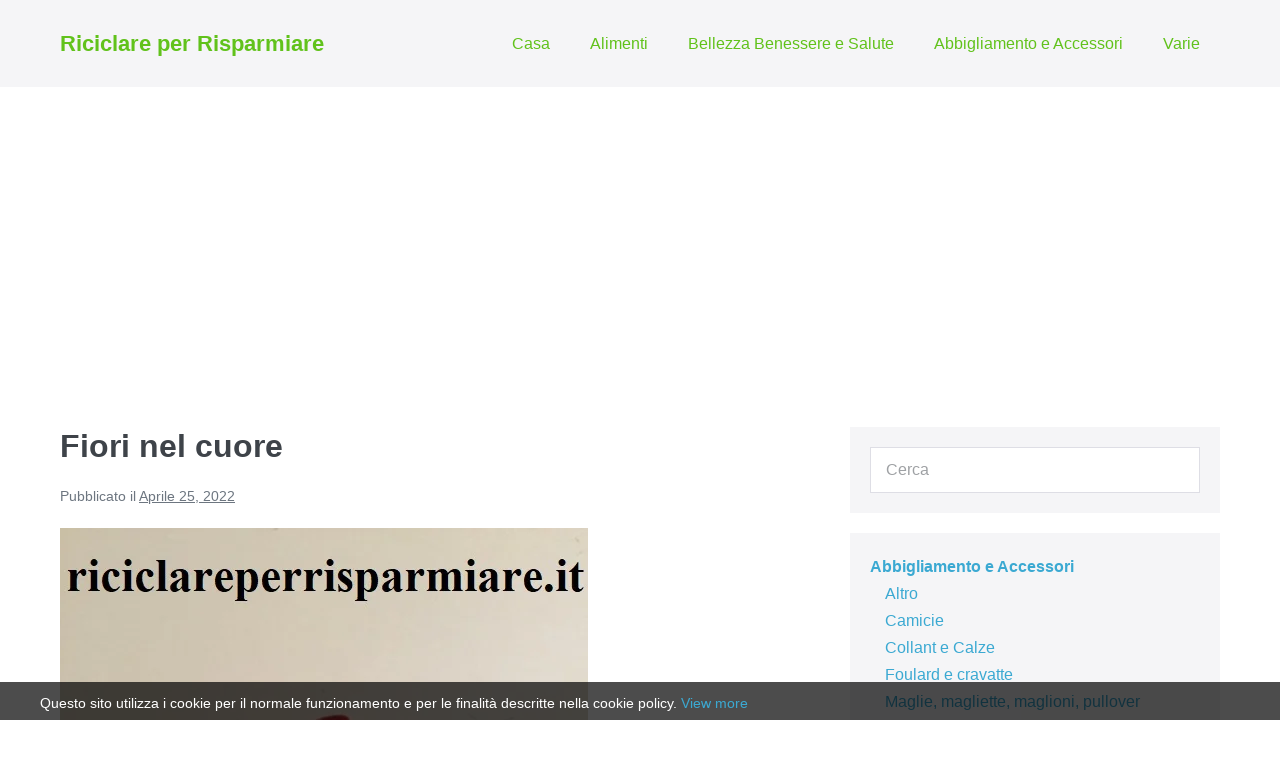

--- FILE ---
content_type: text/html; charset=UTF-8
request_url: https://riciclareperrisparmiare.it/scuola/imparare-facendo/fiori-nel-cuore/
body_size: 17461
content:
<!DOCTYPE html>

<html lang="it-IT">

<head>
	<meta charset="UTF-8">
	<meta name="viewport" content="width=device-width, initial-scale=1">
	<link rel="profile" href="http://gmpg.org/xfn/11">
	<meta name='robots' content='index, follow, max-image-preview:large, max-snippet:-1, max-video-preview:-1' />

	<!-- This site is optimized with the Yoast SEO plugin v26.8 - https://yoast.com/product/yoast-seo-wordpress/ -->
	<title>Come riciclare fiori, fiori nel cuore, crea cuore</title>
	<meta name="description" content="Come creare il mio ninnolo “fiori nel cuore” e riciclare i fiori di stoffa. Ovvero come inserire i fiori in un cuoricino di cartoncino..." />
	<link rel="canonical" href="https://riciclareperrisparmiare.it/scuola/imparare-facendo/fiori-nel-cuore/" />
	<meta property="og:locale" content="it_IT" />
	<meta property="og:type" content="article" />
	<meta property="og:title" content="Fiori nel cuore" />
	<meta property="og:description" content="Crea un cuore con i fiori per la mamma, ma crealo con i bambini" />
	<meta property="og:url" content="https://riciclareperrisparmiare.it/scuola/imparare-facendo/fiori-nel-cuore/" />
	<meta property="og:site_name" content="Riciclare per Risparmiare" />
	<meta property="article:publisher" content="https://www.facebook.com/groups/1434464013474492/" />
	<meta property="article:published_time" content="2022-04-25T19:45:53+00:00" />
	<meta property="article:modified_time" content="2022-04-25T19:48:05+00:00" />
	<meta property="og:image" content="https://riciclareperrisparmiare.it/wp-content/uploads/2022/04/Cuore-fiori-nel-cuore-2-.jpg" />
	<meta property="og:image:width" content="528" />
	<meta property="og:image:height" content="704" />
	<meta property="og:image:type" content="image/jpeg" />
	<meta name="author" content="admin" />
	<meta name="twitter:card" content="summary_large_image" />
	<meta name="twitter:label1" content="Scritto da" />
	<meta name="twitter:data1" content="admin" />
	<meta name="twitter:label2" content="Tempo di lettura stimato" />
	<meta name="twitter:data2" content="3 minuti" />
	<script type="application/ld+json" class="yoast-schema-graph">{"@context":"https://schema.org","@graph":[{"@type":"Article","@id":"https://riciclareperrisparmiare.it/scuola/imparare-facendo/fiori-nel-cuore/#article","isPartOf":{"@id":"https://riciclareperrisparmiare.it/scuola/imparare-facendo/fiori-nel-cuore/"},"author":{"name":"admin","@id":"https://riciclareperrisparmiare.it/#/schema/person/210a4438b883da7caef319dbec6d8a63"},"headline":"Fiori nel cuore","datePublished":"2022-04-25T19:45:53+00:00","dateModified":"2022-04-25T19:48:05+00:00","mainEntityOfPage":{"@id":"https://riciclareperrisparmiare.it/scuola/imparare-facendo/fiori-nel-cuore/"},"wordCount":328,"commentCount":0,"image":{"@id":"https://riciclareperrisparmiare.it/scuola/imparare-facendo/fiori-nel-cuore/#primaryimage"},"thumbnailUrl":"https://riciclareperrisparmiare.it/wp-content/uploads/2022/04/Cuore-fiori-nel-cuore-2-.jpg","articleSection":["Imparare facendo"],"inLanguage":"it-IT","potentialAction":[{"@type":"CommentAction","name":"Comment","target":["https://riciclareperrisparmiare.it/scuola/imparare-facendo/fiori-nel-cuore/#respond"]}]},{"@type":"WebPage","@id":"https://riciclareperrisparmiare.it/scuola/imparare-facendo/fiori-nel-cuore/","url":"https://riciclareperrisparmiare.it/scuola/imparare-facendo/fiori-nel-cuore/","name":"Come riciclare fiori, fiori nel cuore, crea cuore","isPartOf":{"@id":"https://riciclareperrisparmiare.it/#website"},"primaryImageOfPage":{"@id":"https://riciclareperrisparmiare.it/scuola/imparare-facendo/fiori-nel-cuore/#primaryimage"},"image":{"@id":"https://riciclareperrisparmiare.it/scuola/imparare-facendo/fiori-nel-cuore/#primaryimage"},"thumbnailUrl":"https://riciclareperrisparmiare.it/wp-content/uploads/2022/04/Cuore-fiori-nel-cuore-2-.jpg","datePublished":"2022-04-25T19:45:53+00:00","dateModified":"2022-04-25T19:48:05+00:00","author":{"@id":"https://riciclareperrisparmiare.it/#/schema/person/210a4438b883da7caef319dbec6d8a63"},"description":"Come creare il mio ninnolo “fiori nel cuore” e riciclare i fiori di stoffa. Ovvero come inserire i fiori in un cuoricino di cartoncino...","breadcrumb":{"@id":"https://riciclareperrisparmiare.it/scuola/imparare-facendo/fiori-nel-cuore/#breadcrumb"},"inLanguage":"it-IT","potentialAction":[{"@type":"ReadAction","target":["https://riciclareperrisparmiare.it/scuola/imparare-facendo/fiori-nel-cuore/"]}]},{"@type":"ImageObject","inLanguage":"it-IT","@id":"https://riciclareperrisparmiare.it/scuola/imparare-facendo/fiori-nel-cuore/#primaryimage","url":"https://riciclareperrisparmiare.it/wp-content/uploads/2022/04/Cuore-fiori-nel-cuore-2-.jpg","contentUrl":"https://riciclareperrisparmiare.it/wp-content/uploads/2022/04/Cuore-fiori-nel-cuore-2-.jpg","width":528,"height":704,"caption":"Fiori nel cuore"},{"@type":"BreadcrumbList","@id":"https://riciclareperrisparmiare.it/scuola/imparare-facendo/fiori-nel-cuore/#breadcrumb","itemListElement":[{"@type":"ListItem","position":1,"name":"Home","item":"https://riciclareperrisparmiare.it/"},{"@type":"ListItem","position":2,"name":"Scuola","item":"https://riciclareperrisparmiare.it/scuola/"},{"@type":"ListItem","position":3,"name":"Imparare facendo","item":"https://riciclareperrisparmiare.it/scuola/imparare-facendo/"},{"@type":"ListItem","position":4,"name":"Fiori nel cuore"}]},{"@type":"WebSite","@id":"https://riciclareperrisparmiare.it/#website","url":"https://riciclareperrisparmiare.it/","name":"Riciclare per Risparmiare","description":"Ricette e segreti per risparmiare tutti i giorni","potentialAction":[{"@type":"SearchAction","target":{"@type":"EntryPoint","urlTemplate":"https://riciclareperrisparmiare.it/?s={search_term_string}"},"query-input":{"@type":"PropertyValueSpecification","valueRequired":true,"valueName":"search_term_string"}}],"inLanguage":"it-IT"},{"@type":"Person","@id":"https://riciclareperrisparmiare.it/#/schema/person/210a4438b883da7caef319dbec6d8a63","name":"admin","image":{"@type":"ImageObject","inLanguage":"it-IT","@id":"https://riciclareperrisparmiare.it/#/schema/person/image/","url":"https://secure.gravatar.com/avatar/dd8a7220ff17551ec7f147d2e2f8da61bf338846258f737d9cdb30105ea2c075?s=96&d=mm&r=g","contentUrl":"https://secure.gravatar.com/avatar/dd8a7220ff17551ec7f147d2e2f8da61bf338846258f737d9cdb30105ea2c075?s=96&d=mm&r=g","caption":"admin"}}]}</script>
	<!-- / Yoast SEO plugin. -->


<link rel="alternate" type="application/rss+xml" title="Riciclare per Risparmiare &raquo; Feed" href="https://riciclareperrisparmiare.it/feed/" />
<link rel="alternate" type="application/rss+xml" title="Riciclare per Risparmiare &raquo; Feed dei commenti" href="https://riciclareperrisparmiare.it/comments/feed/" />
<link rel="alternate" type="application/rss+xml" title="Riciclare per Risparmiare &raquo; Fiori nel cuore Feed dei commenti" href="https://riciclareperrisparmiare.it/scuola/imparare-facendo/fiori-nel-cuore/feed/" />
<link rel="alternate" title="oEmbed (JSON)" type="application/json+oembed" href="https://riciclareperrisparmiare.it/wp-json/oembed/1.0/embed?url=https%3A%2F%2Friciclareperrisparmiare.it%2Fscuola%2Fimparare-facendo%2Ffiori-nel-cuore%2F" />
<link rel="alternate" title="oEmbed (XML)" type="text/xml+oembed" href="https://riciclareperrisparmiare.it/wp-json/oembed/1.0/embed?url=https%3A%2F%2Friciclareperrisparmiare.it%2Fscuola%2Fimparare-facendo%2Ffiori-nel-cuore%2F&#038;format=xml" />
		<style class="wpbf-google-fonts"></style>
		<!-- riciclareperrisparmiare.it is managing ads with Advanced Ads 2.0.16 – https://wpadvancedads.com/ --><script id="ricic-ready">
			window.advanced_ads_ready=function(e,a){a=a||"complete";var d=function(e){return"interactive"===a?"loading"!==e:"complete"===e};d(document.readyState)?e():document.addEventListener("readystatechange",(function(a){d(a.target.readyState)&&e()}),{once:"interactive"===a})},window.advanced_ads_ready_queue=window.advanced_ads_ready_queue||[];		</script>
		<style id='wp-img-auto-sizes-contain-inline-css'>
img:is([sizes=auto i],[sizes^="auto," i]){contain-intrinsic-size:3000px 1500px}
/*# sourceURL=wp-img-auto-sizes-contain-inline-css */
</style>

<style id='wp-emoji-styles-inline-css'>

	img.wp-smiley, img.emoji {
		display: inline !important;
		border: none !important;
		box-shadow: none !important;
		height: 1em !important;
		width: 1em !important;
		margin: 0 0.07em !important;
		vertical-align: -0.1em !important;
		background: none !important;
		padding: 0 !important;
	}
/*# sourceURL=wp-emoji-styles-inline-css */
</style>
<link rel='stylesheet' id='wp-block-library-css' href='https://riciclareperrisparmiare.it/wp-includes/css/dist/block-library/style.min.css?ver=6.9' media='all' />
<style id='wp-block-categories-inline-css'>
.wp-block-categories{box-sizing:border-box}.wp-block-categories.alignleft{margin-right:2em}.wp-block-categories.alignright{margin-left:2em}.wp-block-categories.wp-block-categories-dropdown.aligncenter{text-align:center}.wp-block-categories .wp-block-categories__label{display:block;width:100%}
/*# sourceURL=https://riciclareperrisparmiare.it/wp-includes/blocks/categories/style.min.css */
</style>
<style id='global-styles-inline-css'>
:root{--wp--preset--aspect-ratio--square: 1;--wp--preset--aspect-ratio--4-3: 4/3;--wp--preset--aspect-ratio--3-4: 3/4;--wp--preset--aspect-ratio--3-2: 3/2;--wp--preset--aspect-ratio--2-3: 2/3;--wp--preset--aspect-ratio--16-9: 16/9;--wp--preset--aspect-ratio--9-16: 9/16;--wp--preset--color--black: #000000;--wp--preset--color--cyan-bluish-gray: #abb8c3;--wp--preset--color--white: #ffffff;--wp--preset--color--pale-pink: #f78da7;--wp--preset--color--vivid-red: #cf2e2e;--wp--preset--color--luminous-vivid-orange: #ff6900;--wp--preset--color--luminous-vivid-amber: #fcb900;--wp--preset--color--light-green-cyan: #7bdcb5;--wp--preset--color--vivid-green-cyan: #00d084;--wp--preset--color--pale-cyan-blue: #8ed1fc;--wp--preset--color--vivid-cyan-blue: #0693e3;--wp--preset--color--vivid-purple: #9b51e0;--wp--preset--gradient--vivid-cyan-blue-to-vivid-purple: linear-gradient(135deg,rgb(6,147,227) 0%,rgb(155,81,224) 100%);--wp--preset--gradient--light-green-cyan-to-vivid-green-cyan: linear-gradient(135deg,rgb(122,220,180) 0%,rgb(0,208,130) 100%);--wp--preset--gradient--luminous-vivid-amber-to-luminous-vivid-orange: linear-gradient(135deg,rgb(252,185,0) 0%,rgb(255,105,0) 100%);--wp--preset--gradient--luminous-vivid-orange-to-vivid-red: linear-gradient(135deg,rgb(255,105,0) 0%,rgb(207,46,46) 100%);--wp--preset--gradient--very-light-gray-to-cyan-bluish-gray: linear-gradient(135deg,rgb(238,238,238) 0%,rgb(169,184,195) 100%);--wp--preset--gradient--cool-to-warm-spectrum: linear-gradient(135deg,rgb(74,234,220) 0%,rgb(151,120,209) 20%,rgb(207,42,186) 40%,rgb(238,44,130) 60%,rgb(251,105,98) 80%,rgb(254,248,76) 100%);--wp--preset--gradient--blush-light-purple: linear-gradient(135deg,rgb(255,206,236) 0%,rgb(152,150,240) 100%);--wp--preset--gradient--blush-bordeaux: linear-gradient(135deg,rgb(254,205,165) 0%,rgb(254,45,45) 50%,rgb(107,0,62) 100%);--wp--preset--gradient--luminous-dusk: linear-gradient(135deg,rgb(255,203,112) 0%,rgb(199,81,192) 50%,rgb(65,88,208) 100%);--wp--preset--gradient--pale-ocean: linear-gradient(135deg,rgb(255,245,203) 0%,rgb(182,227,212) 50%,rgb(51,167,181) 100%);--wp--preset--gradient--electric-grass: linear-gradient(135deg,rgb(202,248,128) 0%,rgb(113,206,126) 100%);--wp--preset--gradient--midnight: linear-gradient(135deg,rgb(2,3,129) 0%,rgb(40,116,252) 100%);--wp--preset--font-size--small: 14px;--wp--preset--font-size--medium: 20px;--wp--preset--font-size--large: 20px;--wp--preset--font-size--x-large: 42px;--wp--preset--font-size--tiny: 12px;--wp--preset--font-size--regular: 16px;--wp--preset--font-size--larger: 32px;--wp--preset--font-size--extra: 44px;--wp--preset--spacing--20: 0.44rem;--wp--preset--spacing--30: 0.67rem;--wp--preset--spacing--40: 1rem;--wp--preset--spacing--50: 1.5rem;--wp--preset--spacing--60: 2.25rem;--wp--preset--spacing--70: 3.38rem;--wp--preset--spacing--80: 5.06rem;--wp--preset--shadow--natural: 6px 6px 9px rgba(0, 0, 0, 0.2);--wp--preset--shadow--deep: 12px 12px 50px rgba(0, 0, 0, 0.4);--wp--preset--shadow--sharp: 6px 6px 0px rgba(0, 0, 0, 0.2);--wp--preset--shadow--outlined: 6px 6px 0px -3px rgb(255, 255, 255), 6px 6px rgb(0, 0, 0);--wp--preset--shadow--crisp: 6px 6px 0px rgb(0, 0, 0);}:root { --wp--style--global--content-size: 1000px;--wp--style--global--wide-size: 1400px; }:where(body) { margin: 0; }.wp-site-blocks > .alignleft { float: left; margin-right: 2em; }.wp-site-blocks > .alignright { float: right; margin-left: 2em; }.wp-site-blocks > .aligncenter { justify-content: center; margin-left: auto; margin-right: auto; }:where(.wp-site-blocks) > * { margin-block-start: 24px; margin-block-end: 0; }:where(.wp-site-blocks) > :first-child { margin-block-start: 0; }:where(.wp-site-blocks) > :last-child { margin-block-end: 0; }:root { --wp--style--block-gap: 24px; }:root :where(.is-layout-flow) > :first-child{margin-block-start: 0;}:root :where(.is-layout-flow) > :last-child{margin-block-end: 0;}:root :where(.is-layout-flow) > *{margin-block-start: 24px;margin-block-end: 0;}:root :where(.is-layout-constrained) > :first-child{margin-block-start: 0;}:root :where(.is-layout-constrained) > :last-child{margin-block-end: 0;}:root :where(.is-layout-constrained) > *{margin-block-start: 24px;margin-block-end: 0;}:root :where(.is-layout-flex){gap: 24px;}:root :where(.is-layout-grid){gap: 24px;}.is-layout-flow > .alignleft{float: left;margin-inline-start: 0;margin-inline-end: 2em;}.is-layout-flow > .alignright{float: right;margin-inline-start: 2em;margin-inline-end: 0;}.is-layout-flow > .aligncenter{margin-left: auto !important;margin-right: auto !important;}.is-layout-constrained > .alignleft{float: left;margin-inline-start: 0;margin-inline-end: 2em;}.is-layout-constrained > .alignright{float: right;margin-inline-start: 2em;margin-inline-end: 0;}.is-layout-constrained > .aligncenter{margin-left: auto !important;margin-right: auto !important;}.is-layout-constrained > :where(:not(.alignleft):not(.alignright):not(.alignfull)){max-width: var(--wp--style--global--content-size);margin-left: auto !important;margin-right: auto !important;}.is-layout-constrained > .alignwide{max-width: var(--wp--style--global--wide-size);}body .is-layout-flex{display: flex;}.is-layout-flex{flex-wrap: wrap;align-items: center;}.is-layout-flex > :is(*, div){margin: 0;}body .is-layout-grid{display: grid;}.is-layout-grid > :is(*, div){margin: 0;}body{padding-top: 0px;padding-right: 0px;padding-bottom: 0px;padding-left: 0px;}a:where(:not(.wp-element-button)){text-decoration: underline;}:root :where(.wp-element-button, .wp-block-button__link){background-color: #32373c;border-width: 0;color: #fff;font-family: inherit;font-size: inherit;font-style: inherit;font-weight: inherit;letter-spacing: inherit;line-height: inherit;padding-top: calc(0.667em + 2px);padding-right: calc(1.333em + 2px);padding-bottom: calc(0.667em + 2px);padding-left: calc(1.333em + 2px);text-decoration: none;text-transform: inherit;}.has-black-color{color: var(--wp--preset--color--black) !important;}.has-cyan-bluish-gray-color{color: var(--wp--preset--color--cyan-bluish-gray) !important;}.has-white-color{color: var(--wp--preset--color--white) !important;}.has-pale-pink-color{color: var(--wp--preset--color--pale-pink) !important;}.has-vivid-red-color{color: var(--wp--preset--color--vivid-red) !important;}.has-luminous-vivid-orange-color{color: var(--wp--preset--color--luminous-vivid-orange) !important;}.has-luminous-vivid-amber-color{color: var(--wp--preset--color--luminous-vivid-amber) !important;}.has-light-green-cyan-color{color: var(--wp--preset--color--light-green-cyan) !important;}.has-vivid-green-cyan-color{color: var(--wp--preset--color--vivid-green-cyan) !important;}.has-pale-cyan-blue-color{color: var(--wp--preset--color--pale-cyan-blue) !important;}.has-vivid-cyan-blue-color{color: var(--wp--preset--color--vivid-cyan-blue) !important;}.has-vivid-purple-color{color: var(--wp--preset--color--vivid-purple) !important;}.has-black-background-color{background-color: var(--wp--preset--color--black) !important;}.has-cyan-bluish-gray-background-color{background-color: var(--wp--preset--color--cyan-bluish-gray) !important;}.has-white-background-color{background-color: var(--wp--preset--color--white) !important;}.has-pale-pink-background-color{background-color: var(--wp--preset--color--pale-pink) !important;}.has-vivid-red-background-color{background-color: var(--wp--preset--color--vivid-red) !important;}.has-luminous-vivid-orange-background-color{background-color: var(--wp--preset--color--luminous-vivid-orange) !important;}.has-luminous-vivid-amber-background-color{background-color: var(--wp--preset--color--luminous-vivid-amber) !important;}.has-light-green-cyan-background-color{background-color: var(--wp--preset--color--light-green-cyan) !important;}.has-vivid-green-cyan-background-color{background-color: var(--wp--preset--color--vivid-green-cyan) !important;}.has-pale-cyan-blue-background-color{background-color: var(--wp--preset--color--pale-cyan-blue) !important;}.has-vivid-cyan-blue-background-color{background-color: var(--wp--preset--color--vivid-cyan-blue) !important;}.has-vivid-purple-background-color{background-color: var(--wp--preset--color--vivid-purple) !important;}.has-black-border-color{border-color: var(--wp--preset--color--black) !important;}.has-cyan-bluish-gray-border-color{border-color: var(--wp--preset--color--cyan-bluish-gray) !important;}.has-white-border-color{border-color: var(--wp--preset--color--white) !important;}.has-pale-pink-border-color{border-color: var(--wp--preset--color--pale-pink) !important;}.has-vivid-red-border-color{border-color: var(--wp--preset--color--vivid-red) !important;}.has-luminous-vivid-orange-border-color{border-color: var(--wp--preset--color--luminous-vivid-orange) !important;}.has-luminous-vivid-amber-border-color{border-color: var(--wp--preset--color--luminous-vivid-amber) !important;}.has-light-green-cyan-border-color{border-color: var(--wp--preset--color--light-green-cyan) !important;}.has-vivid-green-cyan-border-color{border-color: var(--wp--preset--color--vivid-green-cyan) !important;}.has-pale-cyan-blue-border-color{border-color: var(--wp--preset--color--pale-cyan-blue) !important;}.has-vivid-cyan-blue-border-color{border-color: var(--wp--preset--color--vivid-cyan-blue) !important;}.has-vivid-purple-border-color{border-color: var(--wp--preset--color--vivid-purple) !important;}.has-vivid-cyan-blue-to-vivid-purple-gradient-background{background: var(--wp--preset--gradient--vivid-cyan-blue-to-vivid-purple) !important;}.has-light-green-cyan-to-vivid-green-cyan-gradient-background{background: var(--wp--preset--gradient--light-green-cyan-to-vivid-green-cyan) !important;}.has-luminous-vivid-amber-to-luminous-vivid-orange-gradient-background{background: var(--wp--preset--gradient--luminous-vivid-amber-to-luminous-vivid-orange) !important;}.has-luminous-vivid-orange-to-vivid-red-gradient-background{background: var(--wp--preset--gradient--luminous-vivid-orange-to-vivid-red) !important;}.has-very-light-gray-to-cyan-bluish-gray-gradient-background{background: var(--wp--preset--gradient--very-light-gray-to-cyan-bluish-gray) !important;}.has-cool-to-warm-spectrum-gradient-background{background: var(--wp--preset--gradient--cool-to-warm-spectrum) !important;}.has-blush-light-purple-gradient-background{background: var(--wp--preset--gradient--blush-light-purple) !important;}.has-blush-bordeaux-gradient-background{background: var(--wp--preset--gradient--blush-bordeaux) !important;}.has-luminous-dusk-gradient-background{background: var(--wp--preset--gradient--luminous-dusk) !important;}.has-pale-ocean-gradient-background{background: var(--wp--preset--gradient--pale-ocean) !important;}.has-electric-grass-gradient-background{background: var(--wp--preset--gradient--electric-grass) !important;}.has-midnight-gradient-background{background: var(--wp--preset--gradient--midnight) !important;}.has-small-font-size{font-size: var(--wp--preset--font-size--small) !important;}.has-medium-font-size{font-size: var(--wp--preset--font-size--medium) !important;}.has-large-font-size{font-size: var(--wp--preset--font-size--large) !important;}.has-x-large-font-size{font-size: var(--wp--preset--font-size--x-large) !important;}.has-tiny-font-size{font-size: var(--wp--preset--font-size--tiny) !important;}.has-regular-font-size{font-size: var(--wp--preset--font-size--regular) !important;}.has-larger-font-size{font-size: var(--wp--preset--font-size--larger) !important;}.has-extra-font-size{font-size: var(--wp--preset--font-size--extra) !important;}
/*# sourceURL=global-styles-inline-css */
</style>

<link rel='stylesheet' id='eu-cookies-bar-icons-css' href='https://riciclareperrisparmiare.it/wp-content/plugins/eu-cookies-bar/css/eu-cookies-bar-icons.min.css?ver=1.0.20' media='all' />
<link rel='stylesheet' id='eu-cookies-bar-style-css' href='https://riciclareperrisparmiare.it/wp-content/plugins/eu-cookies-bar/css/eu-cookies-bar.min.css?ver=1.0.20' media='all' />
<style id='eu-cookies-bar-style-inline-css'>
.eu-cookies-bar-cookies-bar-wrap{font-size:14px;color:#ffffff;background:rgba(0,0,0,0.7);}
/*# sourceURL=eu-cookies-bar-style-inline-css */
</style>
<link rel='stylesheet' id='wpbf-icon-font-css' href='https://riciclareperrisparmiare.it/wp-content/themes/page-builder-framework/css/min/iconfont-min.css?ver=2.11.8' media='all' />
<link rel='stylesheet' id='wpbf-style-css' href='https://riciclareperrisparmiare.it/wp-content/themes/page-builder-framework/css/min/style-min.css?ver=2.11.8' media='all' />
<style id='wpbf-style-inline-css'>
.wpbf-archive-content .wpbf-post{text-align:left;}.wpbf-archive-content .wpbf-blog-layout-beside .wpbf-grid{flex-direction:row;}.wpbf-logo a,.wpbf-mobile-logo a{color:#61c21b;}.wpbf-logo a:hover,.wpbf-mobile-logo a:hover{color:#81d742;}.wpbf-navigation .wpbf-menu a,.wpbf-mobile-menu a,.wpbf-close{color:#61c21b;}.wpbf-navigation .wpbf-menu a:hover,.wpbf-mobile-menu a:hover{color:#81d742;}.wpbf-navigation .wpbf-menu > .current-menu-item > a,.wpbf-mobile-menu > .current-menu-item > a{color:#81d742!important;}.wpbf-mobile-menu a,.wpbf-mobile-menu-container .wpbf-close{color:#61c21b;}.wpbf-mobile-menu a:hover{color:#81d742;}.wpbf-mobile-menu > .current-menu-item > a{color:#81d742!important;}
/*# sourceURL=wpbf-style-inline-css */
</style>
<link rel='stylesheet' id='wpbf-responsive-css' href='https://riciclareperrisparmiare.it/wp-content/themes/page-builder-framework/css/min/responsive-min.css?ver=2.11.8' media='all' />
<link rel='stylesheet' id='wpbf-style-child-css' href='https://riciclareperrisparmiare.it/wp-content/themes/page-builder-framework-child/style.css?ver=1.2' media='all' />
<script src="https://riciclareperrisparmiare.it/wp-includes/js/jquery/jquery.min.js?ver=3.7.1" id="jquery-core-js"></script>
<script src="https://riciclareperrisparmiare.it/wp-includes/js/jquery/jquery-migrate.min.js?ver=3.4.1" id="jquery-migrate-js"></script>
<script id="eu-cookies-bar-script-js-extra">
var eu_cookies_bar_params = {"cookies_bar_on_close":"none","cookies_bar_on_scroll":"yes","cookies_bar_on_page_redirect":"none","block_until_accept":"","display_delay":"0","dismiss_timeout":"","strictly_necessary":["wordpress_test_cookie","woocommerce_cart_hash"],"strictly_necessary_family":["PHPSESSID","wordpress_sec_","wp-settings-","wordpress_logged_in_","wp_woocommerce_session_"],"expire_time":"1784555811","cookiepath":"/","user_cookies_settings_enable":""};
//# sourceURL=eu-cookies-bar-script-js-extra
</script>
<script src="https://riciclareperrisparmiare.it/wp-content/plugins/eu-cookies-bar/js/eu-cookies-bar.min.js?ver=1.0.20" id="eu-cookies-bar-script-js"></script>
<link rel="https://api.w.org/" href="https://riciclareperrisparmiare.it/wp-json/" /><link rel="alternate" title="JSON" type="application/json" href="https://riciclareperrisparmiare.it/wp-json/wp/v2/posts/11680" /><link rel="EditURI" type="application/rsd+xml" title="RSD" href="https://riciclareperrisparmiare.it/xmlrpc.php?rsd" />
<meta name="generator" content="WordPress 6.9" />
<link rel='shortlink' href='https://riciclareperrisparmiare.it/?p=11680' />
<link rel="pingback" href="https://riciclareperrisparmiare.it/xmlrpc.php"><script  async src="https://pagead2.googlesyndication.com/pagead/js/adsbygoogle.js?client=ca-pub-3307227295325603" crossorigin="anonymous"></script>		<style id="wp-custom-css">
			.cat-item {
	font-weight: bold;
}

.children .cat-item  {margin-left: 15px; font-weight: normal;}		</style>
		<link rel='stylesheet' id='search-live-css' href='https://riciclareperrisparmiare.it/wp-content/plugins/search-live/css/search-live.css?ver=2.0.0' media='all' />
</head>

<body class="wp-singular post-template-default single single-post postid-11680 single-format-standard wp-theme-page-builder-framework wp-child-theme-page-builder-framework-child wpbf wpbf-fiori-nel-cuore wpbf-sidebar-right aa-prefix-ricic-" itemscope="itemscope" itemtype="https://schema.org/Blog">

	<a class="screen-reader-text skip-link" href="#content" title="Salta al contenuto">Salta al contenuto</a>

	
	
	<div id="container" class="hfeed wpbf-page">

		
		
<header id="header" class="wpbf-page-header" itemscope="itemscope" itemtype="https://schema.org/WPHeader">

	
	
	<div class="wpbf-navigation" data-sub-menu-animation-duration="250">

		
		
<div class="wpbf-container wpbf-container-center wpbf-visible-large wpbf-nav-wrapper wpbf-menu-right">

	<div class="wpbf-grid wpbf-grid-collapse">

		<div class="wpbf-1-4 wpbf-logo-container">

			<div class="wpbf-logo" itemscope="itemscope" itemtype="https://schema.org/Organization"><span class="site-title" itemprop="name"><a href="https://riciclareperrisparmiare.it" rel="home" itemprop="url">Riciclare per Risparmiare</a></span></div>
		</div>

		<div class="wpbf-3-4 wpbf-menu-container">

			
			<nav id="navigation" class="wpbf-clearfix" itemscope="itemscope" itemtype="https://schema.org/SiteNavigationElement" aria-label="Navigazione sito">

				
				<ul id="menu-menu" class="wpbf-menu wpbf-sub-menu wpbf-sub-menu-align-left wpbf-sub-menu-animation-fade wpbf-menu-effect-none wpbf-menu-animation-fade wpbf-menu-align-center"><li id="menu-item-3231" class="menu-item menu-item-type-taxonomy menu-item-object-category menu-item-3231"><a href="https://riciclareperrisparmiare.it/casa/">Casa</a></li>
<li id="menu-item-3233" class="menu-item menu-item-type-taxonomy menu-item-object-category menu-item-3233"><a href="https://riciclareperrisparmiare.it/alimenti/">Alimenti</a></li>
<li id="menu-item-3241" class="menu-item menu-item-type-taxonomy menu-item-object-category menu-item-3241"><a href="https://riciclareperrisparmiare.it/bellezza-benessere-salute/">Bellezza Benessere e Salute</a></li>
<li id="menu-item-3237" class="menu-item menu-item-type-taxonomy menu-item-object-category menu-item-3237"><a href="https://riciclareperrisparmiare.it/abbigliamento-e-accessori/">Abbigliamento e Accessori</a></li>
<li id="menu-item-3232" class="menu-item menu-item-type-taxonomy menu-item-object-category menu-item-3232"><a href="https://riciclareperrisparmiare.it/varie/">Varie</a></li>
</ul>
				
			</nav>

			
		</div>

	</div>

</div>

		
<div class="wpbf-mobile-menu-hamburger wpbf-hidden-large">

	<div class="wpbf-mobile-nav-wrapper wpbf-container wpbf-container-center">

		<div class="wpbf-mobile-logo-container wpbf-2-3">

			<div class="wpbf-mobile-logo" itemscope="itemscope" itemtype="https://schema.org/Organization"><span class="site-title" itemprop="name"><a href="https://riciclareperrisparmiare.it" rel="home" itemprop="url">Riciclare per Risparmiare</a></span></div>
		</div>

		<div class="wpbf-menu-toggle-container wpbf-1-3">

			
			
				<button id="wpbf-mobile-menu-toggle" class="wpbf-mobile-nav-item wpbf-mobile-menu-toggle wpbff wpbff-hamburger" aria-label="Navigazione dispositivo mobile" aria-controls="navigation" aria-expanded="false" aria-haspopup="true">
					<span class="screen-reader-text">Attiva/disattiva menu</span>
				</button>

			

			
		</div>

	</div>

	<div class="wpbf-mobile-menu-container">

		
		<nav id="mobile-navigation" itemscope="itemscope" itemtype="https://schema.org/SiteNavigationElement" aria-labelledby="wpbf-mobile-menu-toggle">

			
			<ul id="menu-menu-1" class="wpbf-mobile-menu"><li class="menu-item menu-item-type-taxonomy menu-item-object-category menu-item-3231"><a href="https://riciclareperrisparmiare.it/casa/">Casa</a></li>
<li class="menu-item menu-item-type-taxonomy menu-item-object-category menu-item-3233"><a href="https://riciclareperrisparmiare.it/alimenti/">Alimenti</a></li>
<li class="menu-item menu-item-type-taxonomy menu-item-object-category menu-item-3241"><a href="https://riciclareperrisparmiare.it/bellezza-benessere-salute/">Bellezza Benessere e Salute</a></li>
<li class="menu-item menu-item-type-taxonomy menu-item-object-category menu-item-3237"><a href="https://riciclareperrisparmiare.it/abbigliamento-e-accessori/">Abbigliamento e Accessori</a></li>
<li class="menu-item menu-item-type-taxonomy menu-item-object-category menu-item-3232"><a href="https://riciclareperrisparmiare.it/varie/">Varie</a></li>
</ul>
			
		</nav>

		
	</div>

</div>

		
	</div>

	
</header>

		
<div id="content">

	
	
	<div id="inner-content" class="wpbf-container wpbf-container-center wpbf-padding-medium">
		
		<div class="wpbf-grid wpbf-main-grid wpbf-grid-medium">

			
			<main id="main" class="wpbf-main wpbf-medium-2-3 wpbf-single-content wpbf-post-content">

				
				
				
				
<article id="post-11680" class="wpbf-post-layout-default wpbf-post-style-plain post-11680 post type-post status-publish format-standard has-post-thumbnail hentry category-imparare-facendo wpbf-post" itemscope="itemscope" itemtype="https://schema.org/CreativeWork">

	<div class="wpbf-article-wrapper">

		
		<header class="article-header">

			<h1 class="entry-title" itemprop="headline">Fiori nel cuore</h1><p class="article-meta"><span class="posted-on">Pubblicato il</span> <time class="article-time published" datetime="2022-04-25T19:45:53+00:00" itemprop="datePublished">Aprile 25, 2022</time><span class="article-meta-separator"> | </span></p>
<div class="wpbf-post-image-wrapper">
	<img width="528" height="704" src="https://riciclareperrisparmiare.it/wp-content/uploads/2022/04/Cuore-fiori-nel-cuore-2-.jpg" class="wpbf-post-image wp-post-image" alt="Fiori nel cuore" itemprop="image" decoding="async" fetchpriority="high" srcset="https://riciclareperrisparmiare.it/wp-content/uploads/2022/04/Cuore-fiori-nel-cuore-2-.jpg 528w, https://riciclareperrisparmiare.it/wp-content/uploads/2022/04/Cuore-fiori-nel-cuore-2--225x300.jpg 225w" sizes="(max-width: 528px) 100vw, 528px" /></div>

		</header>

		<section class="entry-content article-content" itemprop="text">

			
			<p>Come creare il mio ninnolo “fiori nel cuore” e riciclare i fiori di stoffa. Ovvero come inserire i fiori che si sono staccati dai rispettivi rami, in un cuoricino di cartoncino con un doppio bordo. Crea un cuore con i fiori per la mamma, ma crealo con i <a href="https://riciclareperrisparmiare.it/scuola/imparare-facendo/">bambini</a>.</p>
<p>I fiori erano già da qualche tempo lì, adagiati sul fondo staccati dai rami che invece si ergevano conficcati nella spugnetta della mia fioriera di porcellana. Leggermente impolverati ma illesi. Però, ad ogni spolverata si staccavano sempre nuovi fiori … Ne ho quindi approfittato per eseguire questo lavoretto con la piccola Alice.</p>
<p><strong>Materiale</strong></p>
<p>Tre o quattro tappi di sughero</p>
<p>Un cartoncino 20 x 20</p>
<p>Velluto autoadesivo 20 x 20</p>
<p>Acquarelli</p>
<p>Colla vinilica</p>
<p>Silicone</p>
<p>Fiori di tessuto</p>
<p>Pot-pourri</p>
<p>10 cm. di fettuccia</p>
<p>Dapprima disegna il cuoricino sul cartoncino e poi ritaglialo. Fai la medesima cosa con il velluto. Successivamente recidi i tappi di sughero, e trasformali in cerchietti; tanti quanti ne bastano per creare un primo bordo sul perimetro del cuoricino.</p>
<p><a href="https://riciclareperrisparmiare.it/wp-content/uploads/2022/04/cuore-fiori-nel-cuore-0-.jpg"><img decoding="async" class="aligncenter wp-image-11681 size-full" src="https://riciclareperrisparmiare.it/wp-content/uploads/2022/04/cuore-fiori-nel-cuore-0-.jpg" alt="Mamma" width="640" height="552" srcset="https://riciclareperrisparmiare.it/wp-content/uploads/2022/04/cuore-fiori-nel-cuore-0-.jpg 640w, https://riciclareperrisparmiare.it/wp-content/uploads/2022/04/cuore-fiori-nel-cuore-0--300x259.jpg 300w" sizes="(max-width: 640px) 100vw, 640px" /></a></p>
<p>A me ne sono occorsi diciannove. Quindi spennella un po’ di colore sul cartoncino, prima di creare il primo bordo.</p>
<p>Poi crea un secondo bordo, internamente al primo, adoperando i pot-pourri.</p>
<p>Per finire blocca i fiori al centro delle due cornici, con il silicone.</p>
<p><strong>N. B. </strong>La fettuccia va fissata con il silicone o con la colla a caldo, ma sul retro del cuoricino. Poi, sempre sul retro … monta il cuoricino di velluto.</p>
<h3><strong>I nostri fiori nel cuore</strong></h3>
<figure id="attachment_11682" aria-describedby="caption-attachment-11682" style="width: 528px" class="wp-caption aligncenter"><a href="https://riciclareperrisparmiare.it/wp-content/uploads/2022/04/Cuore-fiori-nel-cuore-1-.jpg"><img decoding="async" class="wp-image-11682 size-full" src="https://riciclareperrisparmiare.it/wp-content/uploads/2022/04/Cuore-fiori-nel-cuore-1-.jpg" alt="Fiori nel cuore" width="528" height="704" srcset="https://riciclareperrisparmiare.it/wp-content/uploads/2022/04/Cuore-fiori-nel-cuore-1-.jpg 528w, https://riciclareperrisparmiare.it/wp-content/uploads/2022/04/Cuore-fiori-nel-cuore-1--225x300.jpg 225w" sizes="(max-width: 528px) 100vw, 528px" /></a><figcaption id="caption-attachment-11682" class="wp-caption-text">Fiori nel cuore</figcaption></figure>
<p><strong>Imparare facendo</strong></p>
<p>Un tuffo al cuore indica una repentina e brusca emozione, in positivo o in negativo, come può essere ad es. un piacevole o uno spiacevole incontro improvviso, oppure uno spavento. In realtà il tuffo al cuore in seguito a un’emozione è un’irregolarità temporanea del battito cardiaco del tutto innocua.</p>
<p>Segui <a href="https://rimediomeopatici.com/affezioni-rimedi/raffreddore-e-rinite-allergica/">https://rimediomeopatici.com/affezioni-rimedi/raffreddore-e-rinite-allergica/</a></p>
<p>Segui <a href="https://ricettedirita.it/">https://ricettedirita.it/</a></p>
<p><a href="https://schedescuola.it/">Qui</a> trovi Lezioni, Esercizi, Mappe concettuali, Materiale didattico per Studenti e Docenti</p>

			
			
		</section>

		<footer class="article-footer">

			<p class="footer-categories"><span class="categories-title">Area tematica:</span> <a href="https://riciclareperrisparmiare.it/scuola/imparare-facendo/" rel="category tag">Imparare facendo</a></p>
		</footer>

		
	</div>

	
	<nav class="post-links wpbf-clearfix" aria-label="Navigazione articoli">

		<span class="screen-reader-text">Navigazione articoli</span>

		<span class="previous-post-link"><a href="https://riciclareperrisparmiare.it/scuola/imparare-facendo/cuscino-cuore/" rel="prev">&larr; Cuscino cuore</a></span><span class="next-post-link"><a href="https://riciclareperrisparmiare.it/scuola/imparare-facendo/cornice-di-cuori/" rel="next">Cornice di cuori &rarr;</a></span>
	</nav>

	
	

	<div id="respond" class="comment-respond">
		<h3 id="reply-title" class="comment-reply-title">Lascia un commento <small><a rel="nofollow" id="cancel-comment-reply-link" href="/scuola/imparare-facendo/fiori-nel-cuore/#respond" style="display:none;">Annulla risposta</a></small></h3><form action="https://riciclareperrisparmiare.it/wp-comments-post.php" method="post" id="commentform" class="comment-form"><p class="comment-notes"><span id="email-notes">Il tuo indirizzo email non sarà pubblicato.</span> <span class="required-field-message">I campi obbligatori sono contrassegnati <span class="required">*</span></span></p><p class="comment-form-comment"><label for="comment">Commento <span class="required">*</span></label> <textarea id="comment" name="comment" cols="45" rows="8" maxlength="65525" required></textarea></p><p class="comment-form-author"><label for="author">Nome <span class="required">*</span></label> <input id="author" name="author" type="text" value="" size="30" maxlength="245" autocomplete="name" required /></p>
<p class="comment-form-email"><label for="email">Email <span class="required">*</span></label> <input id="email" name="email" type="email" value="" size="30" maxlength="100" aria-describedby="email-notes" autocomplete="email" required /></p>
<p class="comment-form-url"><label for="url">Sito web</label> <input id="url" name="url" type="url" value="" size="30" maxlength="200" autocomplete="url" /></p>
<p class="form-submit"><input name="submit" type="submit" id="submit" class="submit" value="Invia commento" /> <input type='hidden' name='comment_post_ID' value='11680' id='comment_post_ID' />
<input type='hidden' name='comment_parent' id='comment_parent' value='0' />
</p><p style="display: none;"><input type="hidden" id="akismet_comment_nonce" name="akismet_comment_nonce" value="7447b563c1" /></p><p style="display: none !important;" class="akismet-fields-container" data-prefix="ak_"><label>&#916;<textarea name="ak_hp_textarea" cols="45" rows="8" maxlength="100"></textarea></label><input type="hidden" id="ak_js_1" name="ak_js" value="165"/><script>document.getElementById( "ak_js_1" ).setAttribute( "value", ( new Date() ).getTime() );</script></p></form>	</div><!-- #respond -->
	
</article>

				
				
				
			</main>

			
<div class="wpbf-medium-1-3 wpbf-sidebar-wrapper">

	
	<aside id="sidebar" class="wpbf-sidebar" itemscope="itemscope" itemtype="https://schema.org/WPSideBar">

	
	<div id="search_live_widget-2" class="widget widget_search_live_widget"><div id="search-live-2011125936" class="search-live "><div class="search-live-form"><form role="search" id="search-live-form-2011125936" class="search-live-form" action="https://riciclareperrisparmiare.it/" method="get"><input id="search-live-field-2011125936" name="s" type="text" class="search-live-field" placeholder="Cerca" autocomplete="off" title="Cerca" value="" /><input type="hidden" name="limit" value="10"/><input type="hidden" name="ixsl" value="1"/><noscript><button type="submit">Cerca</button></noscript></form></div><div id="search-live-results-2011125936" class="search-live-results"><div id="search-live-results-content-2011125936" class="search-live-results-content" style=""></div></div></div><script type="text/javascript">document.addEventListener( "DOMContentLoaded", function() {if ( typeof jQuery !== "undefined" ) {jQuery(document).ready(function(){jQuery("#search-live-field-2011125936").typeWatch( {
				callback: function (value) { ixsl.searchLive('search-live-field-2011125936', 'search-live-2011125936', 'search-live-2011125936 div.search-live-results-content', 'https://riciclareperrisparmiare.it/wp-admin/admin-ajax.php?order=DESC&order_by=date&title=1&excerpt=1&content=1&limit=10&thumbnails=1', value, {no_results:"",dynamic_focus:true,thumbnails:true,show_description:false}); },
				wait: 250,
				highlight: true,
				captureLength: 1
			} );ixsl.navigate("search-live-field-2011125936","search-live-results-2011125936");ixsl.dynamicFocus("search-live-2011125936","search-live-results-content-2011125936");});}});</script></div><div id="block-2" class="widget widget_block widget_categories"><ul class="wp-block-categories-list wp-block-categories">	<li class="cat-item cat-item-5"><a href="https://riciclareperrisparmiare.it/abbigliamento-e-accessori/">Abbigliamento e Accessori</a>
<ul class='children'>
	<li class="cat-item cat-item-128"><a href="https://riciclareperrisparmiare.it/abbigliamento-e-accessori/altro-abbigliamento-e-accessori/">Altro</a>
</li>
	<li class="cat-item cat-item-114"><a href="https://riciclareperrisparmiare.it/abbigliamento-e-accessori/camicie/">Camicie</a>
</li>
	<li class="cat-item cat-item-30"><a href="https://riciclareperrisparmiare.it/abbigliamento-e-accessori/collant-e-calze/">Collant e Calze</a>
</li>
	<li class="cat-item cat-item-112"><a href="https://riciclareperrisparmiare.it/abbigliamento-e-accessori/foulard-e-cravatte/">Foulard e cravatte</a>
</li>
	<li class="cat-item cat-item-95"><a href="https://riciclareperrisparmiare.it/abbigliamento-e-accessori/maglie-magliette-e-maglioni-pullovere/">Maglie, magliette, maglioni, pullover</a>
</li>
	<li class="cat-item cat-item-126"><a href="https://riciclareperrisparmiare.it/abbigliamento-e-accessori/pantaloni/">Pantaloni</a>
</li>
</ul>
</li>
	<li class="cat-item cat-item-3"><a href="https://riciclareperrisparmiare.it/alimenti/">Alimenti</a>
<ul class='children'>
	<li class="cat-item cat-item-102"><a href="https://riciclareperrisparmiare.it/alimenti/aceto/">Aceto</a>
</li>
	<li class="cat-item cat-item-74"><a href="https://riciclareperrisparmiare.it/alimenti/acqua-di-cottura-degli-alimenti/">Acqua di cottura degli alimenti</a>
</li>
	<li class="cat-item cat-item-63"><a href="https://riciclareperrisparmiare.it/alimenti/aglio-e-cipolle/">Aglio e Cipolle</a>
</li>
	<li class="cat-item cat-item-67"><a href="https://riciclareperrisparmiare.it/alimenti/ananas/">Ananas</a>
</li>
	<li class="cat-item cat-item-22"><a href="https://riciclareperrisparmiare.it/alimenti/arance-e-altri-agrumi/">Arance e altri Agrumi</a>
</li>
	<li class="cat-item cat-item-58"><a href="https://riciclareperrisparmiare.it/alimenti/asparagi/">Asparagi</a>
</li>
	<li class="cat-item cat-item-68"><a href="https://riciclareperrisparmiare.it/alimenti/avena-e-grano/">Avena e Grano</a>
</li>
	<li class="cat-item cat-item-80"><a href="https://riciclareperrisparmiare.it/alimenti/banane-mele/">Banane Mele</a>
</li>
	<li class="cat-item cat-item-81"><a href="https://riciclareperrisparmiare.it/alimenti/birra-vino-bevande/">Birra, vino, bevande</a>
</li>
	<li class="cat-item cat-item-44"><a href="https://riciclareperrisparmiare.it/alimenti/creare-caramelle/">Creare Caramelle</a>
</li>
	<li class="cat-item cat-item-66"><a href="https://riciclareperrisparmiare.it/alimenti/erbe-aromatiche-e-spezie/">Erbe aromatiche e spezie</a>
</li>
	<li class="cat-item cat-item-82"><a href="https://riciclareperrisparmiare.it/alimenti/farina/">Farina</a>
</li>
	<li class="cat-item cat-item-46"><a href="https://riciclareperrisparmiare.it/alimenti/frutta/">Frutta</a>
</li>
	<li class="cat-item cat-item-39"><a href="https://riciclareperrisparmiare.it/alimenti/latte-e-formaggi/">Latte e Formaggi</a>
</li>
	<li class="cat-item cat-item-53"><a href="https://riciclareperrisparmiare.it/alimenti/lattuga/">Lattuga</a>
</li>
	<li class="cat-item cat-item-85"><a href="https://riciclareperrisparmiare.it/alimenti/legumi-alimenti/">Legumi</a>
</li>
	<li class="cat-item cat-item-70"><a href="https://riciclareperrisparmiare.it/alimenti/limoni/">Limoni</a>
</li>
	<li class="cat-item cat-item-54"><a href="https://riciclareperrisparmiare.it/alimenti/melanzane/">Melanzane</a>
</li>
	<li class="cat-item cat-item-69"><a href="https://riciclareperrisparmiare.it/alimenti/miele/">Miele</a>
</li>
	<li class="cat-item cat-item-83"><a href="https://riciclareperrisparmiare.it/alimenti/ortica/">Ortica</a>
</li>
	<li class="cat-item cat-item-92"><a href="https://riciclareperrisparmiare.it/alimenti/pandoro/">Pandoro</a>
</li>
	<li class="cat-item cat-item-45"><a href="https://riciclareperrisparmiare.it/alimenti/pane-cucina/">Pane</a>
</li>
	<li class="cat-item cat-item-31"><a href="https://riciclareperrisparmiare.it/alimenti/pasta/">Pasta</a>
</li>
	<li class="cat-item cat-item-64"><a href="https://riciclareperrisparmiare.it/alimenti/patate/">Patate</a>
</li>
	<li class="cat-item cat-item-43"><a href="https://riciclareperrisparmiare.it/alimenti/pesce-molluschi-crostacei/">Pesce Molluschi Crostacei</a>
</li>
	<li class="cat-item cat-item-93"><a href="https://riciclareperrisparmiare.it/alimenti/pollo/">Pollo</a>
</li>
	<li class="cat-item cat-item-62"><a href="https://riciclareperrisparmiare.it/alimenti/pomodoro/">Pomodoro</a>
</li>
	<li class="cat-item cat-item-10"><a href="https://riciclareperrisparmiare.it/alimenti/riciclare-e-creare-dolci/">Riciclare e creare Dolci</a>
</li>
	<li class="cat-item cat-item-23"><a href="https://riciclareperrisparmiare.it/alimenti/riso/">Riso</a>
</li>
	<li class="cat-item cat-item-110"><a href="https://riciclareperrisparmiare.it/alimenti/tisane/">Tisane</a>
</li>
	<li class="cat-item cat-item-65"><a href="https://riciclareperrisparmiare.it/alimenti/uova/">Uova</a>
</li>
	<li class="cat-item cat-item-29"><a href="https://riciclareperrisparmiare.it/alimenti/verdure-ed-ortaggi/">Verdure ed Ortaggi</a>
</li>
	<li class="cat-item cat-item-77"><a href="https://riciclareperrisparmiare.it/alimenti/yogurt-e-panna/">Yogurt e Panna</a>
</li>
	<li class="cat-item cat-item-52"><a href="https://riciclareperrisparmiare.it/alimenti/zucca/">Zucca</a>
</li>
	<li class="cat-item cat-item-55"><a href="https://riciclareperrisparmiare.it/alimenti/zucchine/">Zucchine</a>
</li>
</ul>
</li>
	<li class="cat-item cat-item-7"><a href="https://riciclareperrisparmiare.it/bellezza-benessere-salute/">Bellezza Benessere e Salute</a>
<ul class='children'>
	<li class="cat-item cat-item-130"><a href="https://riciclareperrisparmiare.it/bellezza-benessere-salute/altro-bellezza-salute/">Altro</a>
</li>
	<li class="cat-item cat-item-16"><a href="https://riciclareperrisparmiare.it/bellezza-benessere-salute/balsamo/">Balsamo</a>
</li>
	<li class="cat-item cat-item-159"><a href="https://riciclareperrisparmiare.it/bellezza-benessere-salute/bellezza-e-benessere/">Bellezza e Benessere</a>
</li>
	<li class="cat-item cat-item-177"><a href="https://riciclareperrisparmiare.it/bellezza-benessere-salute/benessere-e-salute-bellezza-salute/">Benessere e salute</a>
</li>
	<li class="cat-item cat-item-75"><a href="https://riciclareperrisparmiare.it/bellezza-benessere-salute/bicarbonato/">Bicarbonato</a>
</li>
	<li class="cat-item cat-item-78"><a href="https://riciclareperrisparmiare.it/bellezza-benessere-salute/cera-dapi/">Cera d&#039;Api</a>
</li>
	<li class="cat-item cat-item-73"><a href="https://riciclareperrisparmiare.it/bellezza-benessere-salute/cloruro-di-magnesio/">Cloruro di magnesio</a>
</li>
	<li class="cat-item cat-item-118"><a href="https://riciclareperrisparmiare.it/bellezza-benessere-salute/oli/">Oli</a>
</li>
	<li class="cat-item cat-item-59"><a href="https://riciclareperrisparmiare.it/bellezza-benessere-salute/saponette/">Saponette</a>
</li>
</ul>
</li>
	<li class="cat-item cat-item-4"><a href="https://riciclareperrisparmiare.it/casa/">Casa</a>
<ul class='children'>
	<li class="cat-item cat-item-125"><a href="https://riciclareperrisparmiare.it/casa/altro-casa/">Altro</a>
</li>
	<li class="cat-item cat-item-32"><a href="https://riciclareperrisparmiare.it/casa/arredi-e-gadget/">Arredi e Gadget</a>
</li>
	<li class="cat-item cat-item-40"><a href="https://riciclareperrisparmiare.it/casa/asciugamani-e-lenzuola/">Asciugamani e Lenzuola</a>
</li>
	<li class="cat-item cat-item-131"><a href="https://riciclareperrisparmiare.it/casa/strofinacci/">Strofinacci</a>
</li>
	<li class="cat-item cat-item-104"><a href="https://riciclareperrisparmiare.it/casa/trapunte-e-coperte/">Trapunte e coperte</a>
</li>
</ul>
</li>
	<li class="cat-item cat-item-24"><a href="https://riciclareperrisparmiare.it/scuola/">Scuola</a>
<ul class='children'>
	<li class="cat-item cat-item-132"><a href="https://riciclareperrisparmiare.it/scuola/altro-scuola/">Altro</a>
</li>
	<li class="cat-item cat-item-150"><a href="https://riciclareperrisparmiare.it/scuola/cartelloni/">Cartelloni</a>
</li>
	<li class="cat-item cat-item-25"><a href="https://riciclareperrisparmiare.it/scuola/compiti-di-realta-scuola/">Compiti di realtà</a>
</li>
	<li class="cat-item cat-item-152"><a href="https://riciclareperrisparmiare.it/scuola/cultura-generale/">Cultura generale</a>
</li>
	<li class="cat-item cat-item-1"><a href="https://riciclareperrisparmiare.it/scuola/curiosita/">Curiosità</a>
</li>
	<li class="cat-item cat-item-151"><a href="https://riciclareperrisparmiare.it/scuola/date-da-ricordare/">Date da ricordare</a>
</li>
	<li class="cat-item cat-item-169"><a href="https://riciclareperrisparmiare.it/scuola/educazione-e-attivita-creative-varie/">Educazione e Attività Creative</a>
</li>
	<li class="cat-item cat-item-135"><a href="https://riciclareperrisparmiare.it/scuola/espressioni-detti-e-proverbi/">Espressioni Detti e Proverbi</a>
</li>
	<li class="cat-item cat-item-156"><a href="https://riciclareperrisparmiare.it/scuola/giochi/">Giochi</a>
</li>
	<li class="cat-item cat-item-148"><a href="https://riciclareperrisparmiare.it/scuola/illustrazioni/">Illustrazioni</a>
</li>
	<li class="cat-item cat-item-141"><a href="https://riciclareperrisparmiare.it/scuola/imparare-facendo/">Imparare facendo</a>
</li>
	<li class="cat-item cat-item-88"><a href="https://riciclareperrisparmiare.it/scuola/laboratorio-botanica/">Laboratorio botanica</a>
</li>
	<li class="cat-item cat-item-26"><a href="https://riciclareperrisparmiare.it/scuola/laboratorio-creativo/">Laboratorio creativo</a>
</li>
	<li class="cat-item cat-item-99"><a href="https://riciclareperrisparmiare.it/scuola/laboratorio-di-chimica/">Laboratorio di chimica</a>
</li>
	<li class="cat-item cat-item-143"><a href="https://riciclareperrisparmiare.it/scuola/lavoretti-di-riciclo/">Lavoretti di riciclo</a>
</li>
	<li class="cat-item cat-item-142"><a href="https://riciclareperrisparmiare.it/scuola/lavoretti-per-bambini/">Lavoretti per bambini</a>
</li>
	<li class="cat-item cat-item-154"><a href="https://riciclareperrisparmiare.it/scuola/leggende-e-mitologia/">Leggende e Mitologia</a>
</li>
	<li class="cat-item cat-item-146"><a href="https://riciclareperrisparmiare.it/scuola/mille-perche/">Mille perché</a>
</li>
	<li class="cat-item cat-item-133"><a href="https://riciclareperrisparmiare.it/scuola/progetti/">Progetti</a>
</li>
	<li class="cat-item cat-item-155"><a href="https://riciclareperrisparmiare.it/scuola/racconti-per-bambini/">Racconti per bambini</a>
</li>
	<li class="cat-item cat-item-149"><a href="https://riciclareperrisparmiare.it/scuola/sapevi-che/">Sapevi che&#8230;</a>
</li>
	<li class="cat-item cat-item-136"><a href="https://riciclareperrisparmiare.it/scuola/schede-di-matematica/">Schede di Matematica</a>
</li>
	<li class="cat-item cat-item-162"><a href="https://riciclareperrisparmiare.it/scuola/storia-e-cultura/">Storia e Cultura</a>
</li>
</ul>
</li>
	<li class="cat-item cat-item-6"><a href="https://riciclareperrisparmiare.it/varie/">Varie</a>
<ul class='children'>
	<li class="cat-item cat-item-89"><a href="https://riciclareperrisparmiare.it/varie/acqua-demineralizzata/">Acqua demineralizzata</a>
</li>
	<li class="cat-item cat-item-87"><a href="https://riciclareperrisparmiare.it/varie/alluminio/">Alluminio</a>
</li>
	<li class="cat-item cat-item-119"><a href="https://riciclareperrisparmiare.it/varie/altro/">Altro</a>
</li>
	<li class="cat-item cat-item-103"><a href="https://riciclareperrisparmiare.it/varie/ammorbidente/">Ammorbidente</a>
</li>
	<li class="cat-item cat-item-79"><a href="https://riciclareperrisparmiare.it/varie/argilla-e-fondi-di-caffe/">Argilla e fondi di Caffè</a>
</li>
	<li class="cat-item cat-item-147"><a href="https://riciclareperrisparmiare.it/varie/attash/">Attash</a>
</li>
	<li class="cat-item cat-item-86"><a href="https://riciclareperrisparmiare.it/varie/bomboniere/">Bomboniere</a>
</li>
	<li class="cat-item cat-item-123"><a href="https://riciclareperrisparmiare.it/varie/bottiglie-plastica/">Bottiglie plastica</a>
</li>
	<li class="cat-item cat-item-134"><a href="https://riciclareperrisparmiare.it/varie/bottiglie-vetro/">Bottiglie vetro</a>
</li>
	<li class="cat-item cat-item-120"><a href="https://riciclareperrisparmiare.it/varie/bottoni/">Bottoni</a>
</li>
	<li class="cat-item cat-item-105"><a href="https://riciclareperrisparmiare.it/varie/caffe/">Caffè</a>
</li>
	<li class="cat-item cat-item-116"><a href="https://riciclareperrisparmiare.it/varie/calamite/">calamite</a>
</li>
	<li class="cat-item cat-item-129"><a href="https://riciclareperrisparmiare.it/varie/candele/">Candele</a>
</li>
	<li class="cat-item cat-item-108"><a href="https://riciclareperrisparmiare.it/varie/capsule-coperchi-tappi-a-corona/">Capsule- Coperchi-Tappi a corona</a>
</li>
	<li class="cat-item cat-item-41"><a href="https://riciclareperrisparmiare.it/varie/carta/">Carta</a>
</li>
	<li class="cat-item cat-item-124"><a href="https://riciclareperrisparmiare.it/varie/cartone-e-cartoncino/">Cartone e cartoncino</a>
</li>
	<li class="cat-item cat-item-91"><a href="https://riciclareperrisparmiare.it/varie/cd/">Cd</a>
</li>
	<li class="cat-item cat-item-113"><a href="https://riciclareperrisparmiare.it/varie/conchiglie-e-sassi/">Conchiglie e sassi</a>
</li>
	<li class="cat-item cat-item-153"><a href="https://riciclareperrisparmiare.it/varie/consigli-utili/">Consigli utili</a>
</li>
	<li class="cat-item cat-item-106"><a href="https://riciclareperrisparmiare.it/varie/dentifricio/">Dentifricio</a>
</li>
	<li class="cat-item cat-item-111"><a href="https://riciclareperrisparmiare.it/varie/filati-cotone-e-lana/">Filati cotone e lana</a>
</li>
	<li class="cat-item cat-item-127"><a href="https://riciclareperrisparmiare.it/varie/grucce/">Grucce</a>
</li>
	<li class="cat-item cat-item-56"><a href="https://riciclareperrisparmiare.it/varie/legno-e-vimini/">Legno e vimini</a>
</li>
	<li class="cat-item cat-item-115"><a href="https://riciclareperrisparmiare.it/varie/magneti/">Magneti</a>
</li>
	<li class="cat-item cat-item-139"><a href="https://riciclareperrisparmiare.it/varie/matite/">Matite</a>
</li>
	<li class="cat-item cat-item-144"><a href="https://riciclareperrisparmiare.it/varie/mollette/">Mollette</a>
</li>
	<li class="cat-item cat-item-109"><a href="https://riciclareperrisparmiare.it/varie/paraffina/">Paraffina</a>
</li>
	<li class="cat-item cat-item-98"><a href="https://riciclareperrisparmiare.it/varie/penne-biro/">Penne biro</a>
</li>
	<li class="cat-item cat-item-107"><a href="https://riciclareperrisparmiare.it/varie/piatti-e-piattini/">Piatti e piattini</a>
</li>
	<li class="cat-item cat-item-42"><a href="https://riciclareperrisparmiare.it/varie/plastica-e-polistirolo/">Plastica</a>
</li>
	<li class="cat-item cat-item-121"><a href="https://riciclareperrisparmiare.it/varie/polistirolo/">Polistirolo</a>
</li>
	<li class="cat-item cat-item-137"><a href="https://riciclareperrisparmiare.it/varie/salva-colore/">Salva colore</a>
</li>
	<li class="cat-item cat-item-100"><a href="https://riciclareperrisparmiare.it/varie/saponi-detersivi-e-additivi-varie/">Saponi detersivi e additivi</a>
</li>
	<li class="cat-item cat-item-101"><a href="https://riciclareperrisparmiare.it/varie/smalto-per-unghie/">Smalto per unghie</a>
</li>
	<li class="cat-item cat-item-117"><a href="https://riciclareperrisparmiare.it/varie/souvenir/">souvenir</a>
</li>
	<li class="cat-item cat-item-76"><a href="https://riciclareperrisparmiare.it/varie/spezie-fiori-foglie-semi/">Spezie Fiori Foglie Semi</a>
</li>
	<li class="cat-item cat-item-138"><a href="https://riciclareperrisparmiare.it/varie/spille-di-sicurezza/">Spille di sicurezza</a>
</li>
	<li class="cat-item cat-item-90"><a href="https://riciclareperrisparmiare.it/varie/spugne-e-spugnette/">Spugne e spugnette</a>
</li>
	<li class="cat-item cat-item-122"><a href="https://riciclareperrisparmiare.it/varie/tappi-plastica/">Tappi plastica</a>
</li>
	<li class="cat-item cat-item-48"><a href="https://riciclareperrisparmiare.it/varie/sughero/">Tappi Sughero</a>
</li>
	<li class="cat-item cat-item-49"><a href="https://riciclareperrisparmiare.it/varie/tessuto/">Tessuto</a>
</li>
	<li class="cat-item cat-item-145"><a href="https://riciclareperrisparmiare.it/varie/trucchi-e-segreti/">Trucchi e segreti</a>
</li>
	<li class="cat-item cat-item-71"><a href="https://riciclareperrisparmiare.it/varie/ulivo/">Ulivo</a>
</li>
	<li class="cat-item cat-item-50"><a href="https://riciclareperrisparmiare.it/varie/vetro-ceramica-e-porcellana/">Vetro, Ceramica e Porcellana</a>
</li>
</ul>
</li>
</ul></div>
	
	</aside>

	
</div>

		</div>

		
	</div>
	
	
</div>


<footer id="footer" class="wpbf-page-footer" itemscope="itemscope" itemtype="https://schema.org/WPFooter">

	
	<div class="wpbf-inner-footer wpbf-container wpbf-container-center wpbf-footer-two-columns">

		<div class="wpbf-inner-footer-left">

			&copy; 2026 - Riciclare per Risparmiare | All rights reserved
		</div>

		
		<div class="wpbf-inner-footer-right">

			Powered by <a rel="nofollow" href="https://wp-pagebuilderframework.com/">Page Builder Framework</a>
		</div>

		
	</div>

	
</footer>

	</div>


<script type="speculationrules">
{"prefetch":[{"source":"document","where":{"and":[{"href_matches":"/*"},{"not":{"href_matches":["/wp-*.php","/wp-admin/*","/wp-content/uploads/*","/wp-content/*","/wp-content/plugins/*","/wp-content/themes/page-builder-framework-child/*","/wp-content/themes/page-builder-framework/*","/*\\?(.+)"]}},{"not":{"selector_matches":"a[rel~=\"nofollow\"]"}},{"not":{"selector_matches":".no-prefetch, .no-prefetch a"}}]},"eagerness":"conservative"}]}
</script>
            <div class="eu-cookies-bar-cookies-bar-wrap eu-cookies-bar-cookies-bar-position-bottom">
                <div class="eu-cookies-bar-cookies-bar">
                    <div class="eu-cookies-bar-cookies-bar-message">
                        <div>
							Questo sito utilizza i cookie per il normale funzionamento e per le finalità descritte nella cookie policy.							                                <a class="eu-cookies-bar-policy-button" target="_blank"
                                   href="https://web-station.it/cookie-policy/">View more</a>
								                        </div>
                    </div>
                    <div class="eu-cookies-bar-cookies-bar-button-container">

                        <div class="eu-cookies-bar-cookies-bar-button-wrap">
							                        </div>

                    </div>
                </div>
            </div>
			<script id="wpbf-site-js-before">
var WpbfObj = {
			ajaxurl: "https://riciclareperrisparmiare.it/wp-admin/admin-ajax.php"
		};
//# sourceURL=wpbf-site-js-before
</script>
<script src="https://riciclareperrisparmiare.it/wp-content/themes/page-builder-framework/js/min/site-jquery-min.js?ver=2.11.8" id="wpbf-site-js"></script>
<script src="https://riciclareperrisparmiare.it/wp-includes/js/comment-reply.min.js?ver=6.9" id="comment-reply-js" async data-wp-strategy="async" fetchpriority="low"></script>
<script src="https://riciclareperrisparmiare.it/wp-content/plugins/advanced-ads/admin/assets/js/advertisement.js?ver=2.0.16" id="advanced-ads-find-adblocker-js"></script>
<script defer src="https://riciclareperrisparmiare.it/wp-content/plugins/akismet/_inc/akismet-frontend.js?ver=1762981047" id="akismet-frontend-js"></script>
<script src="https://riciclareperrisparmiare.it/wp-content/plugins/search-live/js/jquery.typewatch.min.js?ver=2.0.0" id="typewatch-js"></script>
<script src="https://riciclareperrisparmiare.it/wp-content/plugins/search-live/js/search-live.min.js?ver=2.0.0" id="search-live-js"></script>
<script id="wp-emoji-settings" type="application/json">
{"baseUrl":"https://s.w.org/images/core/emoji/17.0.2/72x72/","ext":".png","svgUrl":"https://s.w.org/images/core/emoji/17.0.2/svg/","svgExt":".svg","source":{"concatemoji":"https://riciclareperrisparmiare.it/wp-includes/js/wp-emoji-release.min.js?ver=6.9"}}
</script>
<script type="module">
/*! This file is auto-generated */
const a=JSON.parse(document.getElementById("wp-emoji-settings").textContent),o=(window._wpemojiSettings=a,"wpEmojiSettingsSupports"),s=["flag","emoji"];function i(e){try{var t={supportTests:e,timestamp:(new Date).valueOf()};sessionStorage.setItem(o,JSON.stringify(t))}catch(e){}}function c(e,t,n){e.clearRect(0,0,e.canvas.width,e.canvas.height),e.fillText(t,0,0);t=new Uint32Array(e.getImageData(0,0,e.canvas.width,e.canvas.height).data);e.clearRect(0,0,e.canvas.width,e.canvas.height),e.fillText(n,0,0);const a=new Uint32Array(e.getImageData(0,0,e.canvas.width,e.canvas.height).data);return t.every((e,t)=>e===a[t])}function p(e,t){e.clearRect(0,0,e.canvas.width,e.canvas.height),e.fillText(t,0,0);var n=e.getImageData(16,16,1,1);for(let e=0;e<n.data.length;e++)if(0!==n.data[e])return!1;return!0}function u(e,t,n,a){switch(t){case"flag":return n(e,"\ud83c\udff3\ufe0f\u200d\u26a7\ufe0f","\ud83c\udff3\ufe0f\u200b\u26a7\ufe0f")?!1:!n(e,"\ud83c\udde8\ud83c\uddf6","\ud83c\udde8\u200b\ud83c\uddf6")&&!n(e,"\ud83c\udff4\udb40\udc67\udb40\udc62\udb40\udc65\udb40\udc6e\udb40\udc67\udb40\udc7f","\ud83c\udff4\u200b\udb40\udc67\u200b\udb40\udc62\u200b\udb40\udc65\u200b\udb40\udc6e\u200b\udb40\udc67\u200b\udb40\udc7f");case"emoji":return!a(e,"\ud83e\u1fac8")}return!1}function f(e,t,n,a){let r;const o=(r="undefined"!=typeof WorkerGlobalScope&&self instanceof WorkerGlobalScope?new OffscreenCanvas(300,150):document.createElement("canvas")).getContext("2d",{willReadFrequently:!0}),s=(o.textBaseline="top",o.font="600 32px Arial",{});return e.forEach(e=>{s[e]=t(o,e,n,a)}),s}function r(e){var t=document.createElement("script");t.src=e,t.defer=!0,document.head.appendChild(t)}a.supports={everything:!0,everythingExceptFlag:!0},new Promise(t=>{let n=function(){try{var e=JSON.parse(sessionStorage.getItem(o));if("object"==typeof e&&"number"==typeof e.timestamp&&(new Date).valueOf()<e.timestamp+604800&&"object"==typeof e.supportTests)return e.supportTests}catch(e){}return null}();if(!n){if("undefined"!=typeof Worker&&"undefined"!=typeof OffscreenCanvas&&"undefined"!=typeof URL&&URL.createObjectURL&&"undefined"!=typeof Blob)try{var e="postMessage("+f.toString()+"("+[JSON.stringify(s),u.toString(),c.toString(),p.toString()].join(",")+"));",a=new Blob([e],{type:"text/javascript"});const r=new Worker(URL.createObjectURL(a),{name:"wpTestEmojiSupports"});return void(r.onmessage=e=>{i(n=e.data),r.terminate(),t(n)})}catch(e){}i(n=f(s,u,c,p))}t(n)}).then(e=>{for(const n in e)a.supports[n]=e[n],a.supports.everything=a.supports.everything&&a.supports[n],"flag"!==n&&(a.supports.everythingExceptFlag=a.supports.everythingExceptFlag&&a.supports[n]);var t;a.supports.everythingExceptFlag=a.supports.everythingExceptFlag&&!a.supports.flag,a.supports.everything||((t=a.source||{}).concatemoji?r(t.concatemoji):t.wpemoji&&t.twemoji&&(r(t.twemoji),r(t.wpemoji)))});
//# sourceURL=https://riciclareperrisparmiare.it/wp-includes/js/wp-emoji-loader.min.js
</script>
<script>!function(){window.advanced_ads_ready_queue=window.advanced_ads_ready_queue||[],advanced_ads_ready_queue.push=window.advanced_ads_ready;for(var d=0,a=advanced_ads_ready_queue.length;d<a;d++)advanced_ads_ready(advanced_ads_ready_queue[d])}();</script>
</body>

</html>


<!-- Page cached by LiteSpeed Cache 7.7 on 2026-01-21 13:56:51 -->

--- FILE ---
content_type: text/html; charset=utf-8
request_url: https://www.google.com/recaptcha/api2/aframe
body_size: 269
content:
<!DOCTYPE HTML><html><head><meta http-equiv="content-type" content="text/html; charset=UTF-8"></head><body><script nonce="mOPHIlQ37DLQq0jmk-2W8Q">/** Anti-fraud and anti-abuse applications only. See google.com/recaptcha */ try{var clients={'sodar':'https://pagead2.googlesyndication.com/pagead/sodar?'};window.addEventListener("message",function(a){try{if(a.source===window.parent){var b=JSON.parse(a.data);var c=clients[b['id']];if(c){var d=document.createElement('img');d.src=c+b['params']+'&rc='+(localStorage.getItem("rc::a")?sessionStorage.getItem("rc::b"):"");window.document.body.appendChild(d);sessionStorage.setItem("rc::e",parseInt(sessionStorage.getItem("rc::e")||0)+1);localStorage.setItem("rc::h",'1769003819428');}}}catch(b){}});window.parent.postMessage("_grecaptcha_ready", "*");}catch(b){}</script></body></html>